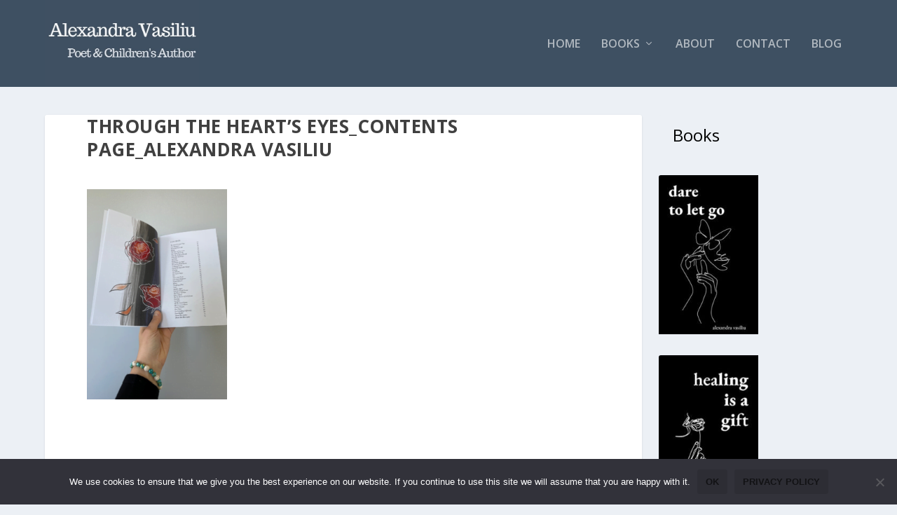

--- FILE ---
content_type: text/html; charset=UTF-8
request_url: https://www.alexandravasiliu.net/through-the-hearts-eyes/through-the-hearts-eyes_contents-page_alexandra-vasiliu/
body_size: 13349
content:
<!DOCTYPE html>
<!--[if IE 6]>
<html id="ie6" dir="ltr" lang="en-US" prefix="og: https://ogp.me/ns#">
<![endif]-->
<!--[if IE 7]>
<html id="ie7" dir="ltr" lang="en-US" prefix="og: https://ogp.me/ns#">
<![endif]-->
<!--[if IE 8]>
<html id="ie8" dir="ltr" lang="en-US" prefix="og: https://ogp.me/ns#">
<![endif]-->
<!--[if !(IE 6) | !(IE 7) | !(IE 8)  ]><!-->
<html dir="ltr" lang="en-US" prefix="og: https://ogp.me/ns#">
<!--<![endif]-->
<head>
	<meta charset="UTF-8" />
			
	<meta http-equiv="X-UA-Compatible" content="IE=edge">
	<link rel="pingback" href="https://www.alexandravasiliu.net/xmlrpc.php" />

		<!--[if lt IE 9]>
	<script src="https://www.alexandravasiliu.net/wp-content/themes/Extra/scripts/ext/html5.js" type="text/javascript"></script>
	<![endif]-->

	<script type="text/javascript">
		document.documentElement.className = 'js';
	</script>

	<title>Through the Heart’s Eyes_Contents Page_Alexandra Vasiliu | Alexandra Vasiliu - Bestselling author of Dare to Let Go</title>
<link rel="preconnect" href="https://fonts.gstatic.com" crossorigin />
		<!-- All in One SEO 4.7.9.1 - aioseo.com -->
	<meta name="robots" content="max-snippet:-1, max-image-preview:large, max-video-preview:-1" />
	<meta name="author" content="Alexandra Vasiliu"/>
	<link rel="canonical" href="https://www.alexandravasiliu.net/through-the-hearts-eyes/through-the-hearts-eyes_contents-page_alexandra-vasiliu/" />
	<meta name="generator" content="All in One SEO (AIOSEO) 4.7.9.1" />
		<meta property="og:locale" content="en_US" />
		<meta property="og:site_name" content="Alexandra Vasiliu" />
		<meta property="og:type" content="article" />
		<meta property="og:title" content="Through the Heart’s Eyes_Contents Page_Alexandra Vasiliu | Alexandra Vasiliu - Bestselling author of Dare to Let Go" />
		<meta property="og:url" content="https://www.alexandravasiliu.net/through-the-hearts-eyes/through-the-hearts-eyes_contents-page_alexandra-vasiliu/" />
		<meta property="article:published_time" content="2021-11-03T16:29:27+00:00" />
		<meta property="article:modified_time" content="2021-11-03T16:30:14+00:00" />
		<meta name="twitter:card" content="summary" />
		<meta name="twitter:title" content="Through the Heart’s Eyes_Contents Page_Alexandra Vasiliu | Alexandra Vasiliu - Bestselling author of Dare to Let Go" />
		<meta name="google" content="nositelinkssearchbox" />
		<script type="application/ld+json" class="aioseo-schema">
			{"@context":"https:\/\/schema.org","@graph":[{"@type":"BreadcrumbList","@id":"https:\/\/www.alexandravasiliu.net\/through-the-hearts-eyes\/through-the-hearts-eyes_contents-page_alexandra-vasiliu\/#breadcrumblist","itemListElement":[{"@type":"ListItem","@id":"https:\/\/www.alexandravasiliu.net\/#listItem","position":1,"name":"Home","item":"https:\/\/www.alexandravasiliu.net\/","nextItem":{"@type":"ListItem","@id":"https:\/\/www.alexandravasiliu.net\/through-the-hearts-eyes\/through-the-hearts-eyes_contents-page_alexandra-vasiliu\/#listItem","name":"Through the Heart's Eyes_Contents Page_Alexandra Vasiliu"}},{"@type":"ListItem","@id":"https:\/\/www.alexandravasiliu.net\/through-the-hearts-eyes\/through-the-hearts-eyes_contents-page_alexandra-vasiliu\/#listItem","position":2,"name":"Through the Heart's Eyes_Contents Page_Alexandra Vasiliu","previousItem":{"@type":"ListItem","@id":"https:\/\/www.alexandravasiliu.net\/#listItem","name":"Home"}}]},{"@type":"ItemPage","@id":"https:\/\/www.alexandravasiliu.net\/through-the-hearts-eyes\/through-the-hearts-eyes_contents-page_alexandra-vasiliu\/#itempage","url":"https:\/\/www.alexandravasiliu.net\/through-the-hearts-eyes\/through-the-hearts-eyes_contents-page_alexandra-vasiliu\/","name":"Through the Heart\u2019s Eyes_Contents Page_Alexandra Vasiliu | Alexandra Vasiliu - Bestselling author of Dare to Let Go","inLanguage":"en-US","isPartOf":{"@id":"https:\/\/www.alexandravasiliu.net\/#website"},"breadcrumb":{"@id":"https:\/\/www.alexandravasiliu.net\/through-the-hearts-eyes\/through-the-hearts-eyes_contents-page_alexandra-vasiliu\/#breadcrumblist"},"author":{"@id":"https:\/\/www.alexandravasiliu.net\/author\/writer\/#author"},"creator":{"@id":"https:\/\/www.alexandravasiliu.net\/author\/writer\/#author"},"datePublished":"2021-11-03T12:29:27-04:00","dateModified":"2021-11-03T12:30:14-04:00"},{"@type":"Organization","@id":"https:\/\/www.alexandravasiliu.net\/#organization","name":"Alexandra Vasiliu - Bestselling author of Dare to Let Go","description":"Poetry that heals","url":"https:\/\/www.alexandravasiliu.net\/"},{"@type":"Person","@id":"https:\/\/www.alexandravasiliu.net\/author\/writer\/#author","url":"https:\/\/www.alexandravasiliu.net\/author\/writer\/","name":"Alexandra Vasiliu","image":{"@type":"ImageObject","@id":"https:\/\/www.alexandravasiliu.net\/through-the-hearts-eyes\/through-the-hearts-eyes_contents-page_alexandra-vasiliu\/#authorImage","url":"https:\/\/secure.gravatar.com\/avatar\/a806aa71cd88405295c23fd23229f548?s=96&d=mm&r=g","width":96,"height":96,"caption":"Alexandra Vasiliu"}},{"@type":"WebSite","@id":"https:\/\/www.alexandravasiliu.net\/#website","url":"https:\/\/www.alexandravasiliu.net\/","name":"Alexandra Vasiliu - Bestselling author of Healing Words","description":"Poetry that heals","inLanguage":"en-US","publisher":{"@id":"https:\/\/www.alexandravasiliu.net\/#organization"}}]}
		</script>
		<!-- All in One SEO -->

<script type="text/javascript">
			let jqueryParams=[],jQuery=function(r){return jqueryParams=[...jqueryParams,r],jQuery},$=function(r){return jqueryParams=[...jqueryParams,r],$};window.jQuery=jQuery,window.$=jQuery;let customHeadScripts=!1;jQuery.fn=jQuery.prototype={},$.fn=jQuery.prototype={},jQuery.noConflict=function(r){if(window.jQuery)return jQuery=window.jQuery,$=window.jQuery,customHeadScripts=!0,jQuery.noConflict},jQuery.ready=function(r){jqueryParams=[...jqueryParams,r]},$.ready=function(r){jqueryParams=[...jqueryParams,r]},jQuery.load=function(r){jqueryParams=[...jqueryParams,r]},$.load=function(r){jqueryParams=[...jqueryParams,r]},jQuery.fn.ready=function(r){jqueryParams=[...jqueryParams,r]},$.fn.ready=function(r){jqueryParams=[...jqueryParams,r]};</script><link rel='dns-prefetch' href='//fonts.googleapis.com' />
<link rel="alternate" type="application/rss+xml" title="Alexandra Vasiliu - Bestselling author of Dare to Let Go &raquo; Feed" href="https://www.alexandravasiliu.net/feed/" />
<link rel="alternate" type="application/rss+xml" title="Alexandra Vasiliu - Bestselling author of Dare to Let Go &raquo; Comments Feed" href="https://www.alexandravasiliu.net/comments/feed/" />
<script type='text/javascript' id='pinterest-version-script'>console.log('PixelYourSite Pinterest version 5.3.5');</script>
<link rel="alternate" type="application/rss+xml" title="Alexandra Vasiliu - Bestselling author of Dare to Let Go &raquo; Through the Heart&#8217;s Eyes_Contents Page_Alexandra Vasiliu Comments Feed" href="https://www.alexandravasiliu.net/through-the-hearts-eyes/through-the-hearts-eyes_contents-page_alexandra-vasiliu/feed/" />
<meta content="Extra Child Theme v.0.0.1" name="generator"/><link rel='stylesheet' id='wp-block-library-css' href='https://www.alexandravasiliu.net/wp-includes/css/dist/block-library/style.min.css?ver=6.7.4' type='text/css' media='all' />
<style id='wp-block-library-theme-inline-css' type='text/css'>
.wp-block-audio :where(figcaption){color:#555;font-size:13px;text-align:center}.is-dark-theme .wp-block-audio :where(figcaption){color:#ffffffa6}.wp-block-audio{margin:0 0 1em}.wp-block-code{border:1px solid #ccc;border-radius:4px;font-family:Menlo,Consolas,monaco,monospace;padding:.8em 1em}.wp-block-embed :where(figcaption){color:#555;font-size:13px;text-align:center}.is-dark-theme .wp-block-embed :where(figcaption){color:#ffffffa6}.wp-block-embed{margin:0 0 1em}.blocks-gallery-caption{color:#555;font-size:13px;text-align:center}.is-dark-theme .blocks-gallery-caption{color:#ffffffa6}:root :where(.wp-block-image figcaption){color:#555;font-size:13px;text-align:center}.is-dark-theme :root :where(.wp-block-image figcaption){color:#ffffffa6}.wp-block-image{margin:0 0 1em}.wp-block-pullquote{border-bottom:4px solid;border-top:4px solid;color:currentColor;margin-bottom:1.75em}.wp-block-pullquote cite,.wp-block-pullquote footer,.wp-block-pullquote__citation{color:currentColor;font-size:.8125em;font-style:normal;text-transform:uppercase}.wp-block-quote{border-left:.25em solid;margin:0 0 1.75em;padding-left:1em}.wp-block-quote cite,.wp-block-quote footer{color:currentColor;font-size:.8125em;font-style:normal;position:relative}.wp-block-quote:where(.has-text-align-right){border-left:none;border-right:.25em solid;padding-left:0;padding-right:1em}.wp-block-quote:where(.has-text-align-center){border:none;padding-left:0}.wp-block-quote.is-large,.wp-block-quote.is-style-large,.wp-block-quote:where(.is-style-plain){border:none}.wp-block-search .wp-block-search__label{font-weight:700}.wp-block-search__button{border:1px solid #ccc;padding:.375em .625em}:where(.wp-block-group.has-background){padding:1.25em 2.375em}.wp-block-separator.has-css-opacity{opacity:.4}.wp-block-separator{border:none;border-bottom:2px solid;margin-left:auto;margin-right:auto}.wp-block-separator.has-alpha-channel-opacity{opacity:1}.wp-block-separator:not(.is-style-wide):not(.is-style-dots){width:100px}.wp-block-separator.has-background:not(.is-style-dots){border-bottom:none;height:1px}.wp-block-separator.has-background:not(.is-style-wide):not(.is-style-dots){height:2px}.wp-block-table{margin:0 0 1em}.wp-block-table td,.wp-block-table th{word-break:normal}.wp-block-table :where(figcaption){color:#555;font-size:13px;text-align:center}.is-dark-theme .wp-block-table :where(figcaption){color:#ffffffa6}.wp-block-video :where(figcaption){color:#555;font-size:13px;text-align:center}.is-dark-theme .wp-block-video :where(figcaption){color:#ffffffa6}.wp-block-video{margin:0 0 1em}:root :where(.wp-block-template-part.has-background){margin-bottom:0;margin-top:0;padding:1.25em 2.375em}
</style>
<style id='global-styles-inline-css' type='text/css'>
:root{--wp--preset--aspect-ratio--square: 1;--wp--preset--aspect-ratio--4-3: 4/3;--wp--preset--aspect-ratio--3-4: 3/4;--wp--preset--aspect-ratio--3-2: 3/2;--wp--preset--aspect-ratio--2-3: 2/3;--wp--preset--aspect-ratio--16-9: 16/9;--wp--preset--aspect-ratio--9-16: 9/16;--wp--preset--color--black: #000000;--wp--preset--color--cyan-bluish-gray: #abb8c3;--wp--preset--color--white: #ffffff;--wp--preset--color--pale-pink: #f78da7;--wp--preset--color--vivid-red: #cf2e2e;--wp--preset--color--luminous-vivid-orange: #ff6900;--wp--preset--color--luminous-vivid-amber: #fcb900;--wp--preset--color--light-green-cyan: #7bdcb5;--wp--preset--color--vivid-green-cyan: #00d084;--wp--preset--color--pale-cyan-blue: #8ed1fc;--wp--preset--color--vivid-cyan-blue: #0693e3;--wp--preset--color--vivid-purple: #9b51e0;--wp--preset--gradient--vivid-cyan-blue-to-vivid-purple: linear-gradient(135deg,rgba(6,147,227,1) 0%,rgb(155,81,224) 100%);--wp--preset--gradient--light-green-cyan-to-vivid-green-cyan: linear-gradient(135deg,rgb(122,220,180) 0%,rgb(0,208,130) 100%);--wp--preset--gradient--luminous-vivid-amber-to-luminous-vivid-orange: linear-gradient(135deg,rgba(252,185,0,1) 0%,rgba(255,105,0,1) 100%);--wp--preset--gradient--luminous-vivid-orange-to-vivid-red: linear-gradient(135deg,rgba(255,105,0,1) 0%,rgb(207,46,46) 100%);--wp--preset--gradient--very-light-gray-to-cyan-bluish-gray: linear-gradient(135deg,rgb(238,238,238) 0%,rgb(169,184,195) 100%);--wp--preset--gradient--cool-to-warm-spectrum: linear-gradient(135deg,rgb(74,234,220) 0%,rgb(151,120,209) 20%,rgb(207,42,186) 40%,rgb(238,44,130) 60%,rgb(251,105,98) 80%,rgb(254,248,76) 100%);--wp--preset--gradient--blush-light-purple: linear-gradient(135deg,rgb(255,206,236) 0%,rgb(152,150,240) 100%);--wp--preset--gradient--blush-bordeaux: linear-gradient(135deg,rgb(254,205,165) 0%,rgb(254,45,45) 50%,rgb(107,0,62) 100%);--wp--preset--gradient--luminous-dusk: linear-gradient(135deg,rgb(255,203,112) 0%,rgb(199,81,192) 50%,rgb(65,88,208) 100%);--wp--preset--gradient--pale-ocean: linear-gradient(135deg,rgb(255,245,203) 0%,rgb(182,227,212) 50%,rgb(51,167,181) 100%);--wp--preset--gradient--electric-grass: linear-gradient(135deg,rgb(202,248,128) 0%,rgb(113,206,126) 100%);--wp--preset--gradient--midnight: linear-gradient(135deg,rgb(2,3,129) 0%,rgb(40,116,252) 100%);--wp--preset--font-size--small: 13px;--wp--preset--font-size--medium: 20px;--wp--preset--font-size--large: 36px;--wp--preset--font-size--x-large: 42px;--wp--preset--spacing--20: 0.44rem;--wp--preset--spacing--30: 0.67rem;--wp--preset--spacing--40: 1rem;--wp--preset--spacing--50: 1.5rem;--wp--preset--spacing--60: 2.25rem;--wp--preset--spacing--70: 3.38rem;--wp--preset--spacing--80: 5.06rem;--wp--preset--shadow--natural: 6px 6px 9px rgba(0, 0, 0, 0.2);--wp--preset--shadow--deep: 12px 12px 50px rgba(0, 0, 0, 0.4);--wp--preset--shadow--sharp: 6px 6px 0px rgba(0, 0, 0, 0.2);--wp--preset--shadow--outlined: 6px 6px 0px -3px rgba(255, 255, 255, 1), 6px 6px rgba(0, 0, 0, 1);--wp--preset--shadow--crisp: 6px 6px 0px rgba(0, 0, 0, 1);}:root { --wp--style--global--content-size: 856px;--wp--style--global--wide-size: 1280px; }:where(body) { margin: 0; }.wp-site-blocks > .alignleft { float: left; margin-right: 2em; }.wp-site-blocks > .alignright { float: right; margin-left: 2em; }.wp-site-blocks > .aligncenter { justify-content: center; margin-left: auto; margin-right: auto; }:where(.is-layout-flex){gap: 0.5em;}:where(.is-layout-grid){gap: 0.5em;}.is-layout-flow > .alignleft{float: left;margin-inline-start: 0;margin-inline-end: 2em;}.is-layout-flow > .alignright{float: right;margin-inline-start: 2em;margin-inline-end: 0;}.is-layout-flow > .aligncenter{margin-left: auto !important;margin-right: auto !important;}.is-layout-constrained > .alignleft{float: left;margin-inline-start: 0;margin-inline-end: 2em;}.is-layout-constrained > .alignright{float: right;margin-inline-start: 2em;margin-inline-end: 0;}.is-layout-constrained > .aligncenter{margin-left: auto !important;margin-right: auto !important;}.is-layout-constrained > :where(:not(.alignleft):not(.alignright):not(.alignfull)){max-width: var(--wp--style--global--content-size);margin-left: auto !important;margin-right: auto !important;}.is-layout-constrained > .alignwide{max-width: var(--wp--style--global--wide-size);}body .is-layout-flex{display: flex;}.is-layout-flex{flex-wrap: wrap;align-items: center;}.is-layout-flex > :is(*, div){margin: 0;}body .is-layout-grid{display: grid;}.is-layout-grid > :is(*, div){margin: 0;}body{padding-top: 0px;padding-right: 0px;padding-bottom: 0px;padding-left: 0px;}:root :where(.wp-element-button, .wp-block-button__link){background-color: #32373c;border-width: 0;color: #fff;font-family: inherit;font-size: inherit;line-height: inherit;padding: calc(0.667em + 2px) calc(1.333em + 2px);text-decoration: none;}.has-black-color{color: var(--wp--preset--color--black) !important;}.has-cyan-bluish-gray-color{color: var(--wp--preset--color--cyan-bluish-gray) !important;}.has-white-color{color: var(--wp--preset--color--white) !important;}.has-pale-pink-color{color: var(--wp--preset--color--pale-pink) !important;}.has-vivid-red-color{color: var(--wp--preset--color--vivid-red) !important;}.has-luminous-vivid-orange-color{color: var(--wp--preset--color--luminous-vivid-orange) !important;}.has-luminous-vivid-amber-color{color: var(--wp--preset--color--luminous-vivid-amber) !important;}.has-light-green-cyan-color{color: var(--wp--preset--color--light-green-cyan) !important;}.has-vivid-green-cyan-color{color: var(--wp--preset--color--vivid-green-cyan) !important;}.has-pale-cyan-blue-color{color: var(--wp--preset--color--pale-cyan-blue) !important;}.has-vivid-cyan-blue-color{color: var(--wp--preset--color--vivid-cyan-blue) !important;}.has-vivid-purple-color{color: var(--wp--preset--color--vivid-purple) !important;}.has-black-background-color{background-color: var(--wp--preset--color--black) !important;}.has-cyan-bluish-gray-background-color{background-color: var(--wp--preset--color--cyan-bluish-gray) !important;}.has-white-background-color{background-color: var(--wp--preset--color--white) !important;}.has-pale-pink-background-color{background-color: var(--wp--preset--color--pale-pink) !important;}.has-vivid-red-background-color{background-color: var(--wp--preset--color--vivid-red) !important;}.has-luminous-vivid-orange-background-color{background-color: var(--wp--preset--color--luminous-vivid-orange) !important;}.has-luminous-vivid-amber-background-color{background-color: var(--wp--preset--color--luminous-vivid-amber) !important;}.has-light-green-cyan-background-color{background-color: var(--wp--preset--color--light-green-cyan) !important;}.has-vivid-green-cyan-background-color{background-color: var(--wp--preset--color--vivid-green-cyan) !important;}.has-pale-cyan-blue-background-color{background-color: var(--wp--preset--color--pale-cyan-blue) !important;}.has-vivid-cyan-blue-background-color{background-color: var(--wp--preset--color--vivid-cyan-blue) !important;}.has-vivid-purple-background-color{background-color: var(--wp--preset--color--vivid-purple) !important;}.has-black-border-color{border-color: var(--wp--preset--color--black) !important;}.has-cyan-bluish-gray-border-color{border-color: var(--wp--preset--color--cyan-bluish-gray) !important;}.has-white-border-color{border-color: var(--wp--preset--color--white) !important;}.has-pale-pink-border-color{border-color: var(--wp--preset--color--pale-pink) !important;}.has-vivid-red-border-color{border-color: var(--wp--preset--color--vivid-red) !important;}.has-luminous-vivid-orange-border-color{border-color: var(--wp--preset--color--luminous-vivid-orange) !important;}.has-luminous-vivid-amber-border-color{border-color: var(--wp--preset--color--luminous-vivid-amber) !important;}.has-light-green-cyan-border-color{border-color: var(--wp--preset--color--light-green-cyan) !important;}.has-vivid-green-cyan-border-color{border-color: var(--wp--preset--color--vivid-green-cyan) !important;}.has-pale-cyan-blue-border-color{border-color: var(--wp--preset--color--pale-cyan-blue) !important;}.has-vivid-cyan-blue-border-color{border-color: var(--wp--preset--color--vivid-cyan-blue) !important;}.has-vivid-purple-border-color{border-color: var(--wp--preset--color--vivid-purple) !important;}.has-vivid-cyan-blue-to-vivid-purple-gradient-background{background: var(--wp--preset--gradient--vivid-cyan-blue-to-vivid-purple) !important;}.has-light-green-cyan-to-vivid-green-cyan-gradient-background{background: var(--wp--preset--gradient--light-green-cyan-to-vivid-green-cyan) !important;}.has-luminous-vivid-amber-to-luminous-vivid-orange-gradient-background{background: var(--wp--preset--gradient--luminous-vivid-amber-to-luminous-vivid-orange) !important;}.has-luminous-vivid-orange-to-vivid-red-gradient-background{background: var(--wp--preset--gradient--luminous-vivid-orange-to-vivid-red) !important;}.has-very-light-gray-to-cyan-bluish-gray-gradient-background{background: var(--wp--preset--gradient--very-light-gray-to-cyan-bluish-gray) !important;}.has-cool-to-warm-spectrum-gradient-background{background: var(--wp--preset--gradient--cool-to-warm-spectrum) !important;}.has-blush-light-purple-gradient-background{background: var(--wp--preset--gradient--blush-light-purple) !important;}.has-blush-bordeaux-gradient-background{background: var(--wp--preset--gradient--blush-bordeaux) !important;}.has-luminous-dusk-gradient-background{background: var(--wp--preset--gradient--luminous-dusk) !important;}.has-pale-ocean-gradient-background{background: var(--wp--preset--gradient--pale-ocean) !important;}.has-electric-grass-gradient-background{background: var(--wp--preset--gradient--electric-grass) !important;}.has-midnight-gradient-background{background: var(--wp--preset--gradient--midnight) !important;}.has-small-font-size{font-size: var(--wp--preset--font-size--small) !important;}.has-medium-font-size{font-size: var(--wp--preset--font-size--medium) !important;}.has-large-font-size{font-size: var(--wp--preset--font-size--large) !important;}.has-x-large-font-size{font-size: var(--wp--preset--font-size--x-large) !important;}
:where(.wp-block-post-template.is-layout-flex){gap: 1.25em;}:where(.wp-block-post-template.is-layout-grid){gap: 1.25em;}
:where(.wp-block-columns.is-layout-flex){gap: 2em;}:where(.wp-block-columns.is-layout-grid){gap: 2em;}
:root :where(.wp-block-pullquote){font-size: 1.5em;line-height: 1.6;}
</style>
<link rel='stylesheet' id='cookie-notice-front-css' href='https://www.alexandravasiliu.net/wp-content/plugins/cookie-notice/css/front.min.css?ver=2.5.5' type='text/css' media='all' />
<link rel='stylesheet' id='mailerlite_forms.css-css' href='https://www.alexandravasiliu.net/wp-content/plugins/official-mailerlite-sign-up-forms/assets/css/mailerlite_forms.css?ver=1.7.13' type='text/css' media='all' />
<link rel='stylesheet' id='et_monarch-css-css' href='https://www.alexandravasiliu.net/wp-content/plugins/monarch/css/style.css?ver=1.4.14' type='text/css' media='all' />
<link rel='stylesheet' id='et-gf-open-sans-css' href='https://fonts.googleapis.com/css?family=Open+Sans%3A400%2C700&#038;ver=1.3.12' type='text/css' media='all' />
<link rel='stylesheet' id='extra-fonts-css' href='https://fonts.googleapis.com/css?family=Open+Sans:300italic,400italic,600italic,700italic,800italic,400,300,600,700,800&#038;subset=latin,latin-ext' type='text/css' media='all' />
<link rel='stylesheet' id='extra-style-parent-css' href='https://www.alexandravasiliu.net/wp-content/themes/Extra/style.min.css?ver=4.27.4' type='text/css' media='all' />
<link rel='stylesheet' id='extra-dynamic-css' href='https://www.alexandravasiliu.net/wp-content/et-cache/37972/et-extra-dynamic-37972.css?ver=1742043306' type='text/css' media='all' />
<style id='akismet-widget-style-inline-css' type='text/css'>

			.a-stats {
				--akismet-color-mid-green: #357b49;
				--akismet-color-white: #fff;
				--akismet-color-light-grey: #f6f7f7;

				max-width: 350px;
				width: auto;
			}

			.a-stats * {
				all: unset;
				box-sizing: border-box;
			}

			.a-stats strong {
				font-weight: 600;
			}

			.a-stats a.a-stats__link,
			.a-stats a.a-stats__link:visited,
			.a-stats a.a-stats__link:active {
				background: var(--akismet-color-mid-green);
				border: none;
				box-shadow: none;
				border-radius: 8px;
				color: var(--akismet-color-white);
				cursor: pointer;
				display: block;
				font-family: -apple-system, BlinkMacSystemFont, 'Segoe UI', 'Roboto', 'Oxygen-Sans', 'Ubuntu', 'Cantarell', 'Helvetica Neue', sans-serif;
				font-weight: 500;
				padding: 12px;
				text-align: center;
				text-decoration: none;
				transition: all 0.2s ease;
			}

			/* Extra specificity to deal with TwentyTwentyOne focus style */
			.widget .a-stats a.a-stats__link:focus {
				background: var(--akismet-color-mid-green);
				color: var(--akismet-color-white);
				text-decoration: none;
			}

			.a-stats a.a-stats__link:hover {
				filter: brightness(110%);
				box-shadow: 0 4px 12px rgba(0, 0, 0, 0.06), 0 0 2px rgba(0, 0, 0, 0.16);
			}

			.a-stats .count {
				color: var(--akismet-color-white);
				display: block;
				font-size: 1.5em;
				line-height: 1.4;
				padding: 0 13px;
				white-space: nowrap;
			}
		
</style>
<link rel='stylesheet' id='extra-style-css' href='https://www.alexandravasiliu.net/wp-content/themes/ChildThemeExtra/style.css?ver=4.27.4' type='text/css' media='all' />
<script type="text/javascript" id="cookie-notice-front-js-before">
/* <![CDATA[ */
var cnArgs = {"ajaxUrl":"https:\/\/www.alexandravasiliu.net\/wp-admin\/admin-ajax.php","nonce":"89a47b7a20","hideEffect":"fade","position":"bottom","onScroll":false,"onScrollOffset":100,"onClick":false,"cookieName":"cookie_notice_accepted","cookieTime":2592000,"cookieTimeRejected":2592000,"globalCookie":false,"redirection":false,"cache":false,"revokeCookies":false,"revokeCookiesOpt":"automatic"};
/* ]]> */
</script>
<script type="text/javascript" src="https://www.alexandravasiliu.net/wp-content/plugins/cookie-notice/js/front.min.js?ver=2.5.5" id="cookie-notice-front-js"></script>
<link rel="https://api.w.org/" href="https://www.alexandravasiliu.net/wp-json/" /><link rel="alternate" title="JSON" type="application/json" href="https://www.alexandravasiliu.net/wp-json/wp/v2/media/37972" /><link rel="EditURI" type="application/rsd+xml" title="RSD" href="https://www.alexandravasiliu.net/xmlrpc.php?rsd" />
<meta name="generator" content="WordPress 6.7.4" />
<link rel='shortlink' href='https://www.alexandravasiliu.net/?p=37972' />
<link rel="alternate" title="oEmbed (JSON)" type="application/json+oembed" href="https://www.alexandravasiliu.net/wp-json/oembed/1.0/embed?url=https%3A%2F%2Fwww.alexandravasiliu.net%2Fthrough-the-hearts-eyes%2Fthrough-the-hearts-eyes_contents-page_alexandra-vasiliu%2F" />
<link rel="alternate" title="oEmbed (XML)" type="text/xml+oembed" href="https://www.alexandravasiliu.net/wp-json/oembed/1.0/embed?url=https%3A%2F%2Fwww.alexandravasiliu.net%2Fthrough-the-hearts-eyes%2Fthrough-the-hearts-eyes_contents-page_alexandra-vasiliu%2F&#038;format=xml" />
        <!-- MailerLite Universal -->
        <script>
            (function(w,d,e,u,f,l,n){w[f]=w[f]||function(){(w[f].q=w[f].q||[])
                .push(arguments);},l=d.createElement(e),l.async=1,l.src=u,
                n=d.getElementsByTagName(e)[0],n.parentNode.insertBefore(l,n);})
            (window,document,'script','https://assets.mailerlite.com/js/universal.js','ml');
            ml('account', '764937');
            ml('enablePopups', true);
        </script>
        <!-- End MailerLite Universal -->
        <style type="text/css" id="et-social-custom-css">
				 
			</style><meta name="viewport" content="width=device-width, initial-scale=1.0, maximum-scale=1.0, user-scalable=1" /><link rel="shortcut icon" href="https://www.alexandravasiliu.net/wp-content/uploads/2016/08/Favicon-1-32x32.png" /><meta name="google-site-verification" content="QUVbFSlljx-dKMxTCxImx0tulrvfizAdbdXHW5Fq3vo">
<script>
!function (w, d, t) {
  w.TiktokAnalyticsObject=t;var ttq=w[t]=w[t]||[];ttq.methods=["page","track","identify","instances","debug","on","off","once","ready","alias","group","enableCookie","disableCookie"],ttq.setAndDefer=function(t,e){t[e]=function(){t.push([e].concat(Array.prototype.slice.call(arguments,0)))}};for(var i=0;i<ttq.methods.length;i++)ttq.setAndDefer(ttq,ttq.methods[i]);ttq.instance=function(t){for(var e=ttq._i[t]||[],n=0;n<ttq.methods.length;n++)ttq.setAndDefer(e,ttq.methods[n]);return e},ttq.load=function(e,n){var i="https://analytics.tiktok.com/i18n/pixel/events.js";ttq._i=ttq._i||{},ttq._i[e]=[],ttq._i[e]._u=i,ttq._t=ttq._t||{},ttq._t[e]=+new Date,ttq._o=ttq._o||{},ttq._o[e]=n||{};var o=document.createElement("script");o.type="text/javascript",o.async=!0,o.src=i+"?sdkid="+e+"&lib="+t;var a=document.getElementsByTagName("script")[0];a.parentNode.insertBefore(o,a)};

  ttq.load('C67SRF59481HR9412LLG');
  ttq.page();
}(window, document, 'ttq');
</script>
<meta name="p:domain_verify" content="ddf5629b0ef8f23512e17bf71860eb02"><link rel="stylesheet" id="et-extra-customizer-global-cached-inline-styles" href="https://www.alexandravasiliu.net/wp-content/et-cache/global/et-extra-customizer-global.min.css?ver=1741108071" /><style id="et-critical-inline-css"></style>
</head>
<body class="attachment attachment-template-default single single-attachment postid-37972 attachmentid-37972 attachment-png cookies-not-set et_bloom et_monarch et_extra et_fixed_nav et_fixed_nav_hide_logo_image et_pb_gutters3 et_primary_nav_dropdown_animation_flipInX et_secondary_nav_dropdown_animation_Default with_sidebar with_sidebar_right et_includes_sidebar et-db">
	<div id="page-container" class="page-container">
				<!-- Header -->
		<header class="header left-right">
						<!-- #top-header -->
			<div id="top-header" style="">
				<div class="container">

					<!-- Secondary Nav -->
											<div id="et-secondary-nav" class="et-trending">
						
							<!-- ET Trending -->
							<div id="et-trending">

								<!-- ET Trending Button -->
								<a id="et-trending-button" href="#" title="">
									<span></span>
									<span></span>
									<span></span>
								</a>

								<!-- ET Trending Label -->
								<h4 id="et-trending-label">
									TRENDING:								</h4>

								<!-- ET Trending Post Loop -->
								<div id='et-trending-container'>
																											<div id="et-trending-post-40379" class="et-trending-post et-trending-latest">
											<a href="https://www.alexandravasiliu.net/stronger-than-anxiety/" data-wpel-link="internal">Stronger than Anxiety</a>
										</div>
																			<div id="et-trending-post-28386" class="et-trending-post">
											<a href="https://www.alexandravasiliu.net/dont-want-to-fall/" data-wpel-link="internal">Don&#8217;t Want To Fall</a>
										</div>
																			<div id="et-trending-post-28560" class="et-trending-post">
											<a href="https://www.alexandravasiliu.net/love-letters-to-your-heart/" data-wpel-link="internal">Love Letters To Your Heart</a>
										</div>
																									</div>
							</div>
							
												</div>
					
					<!-- #et-info -->
					<div id="et-info">

						
						<!-- .et-extra-social-icons -->
						<ul class="et-extra-social-icons" style="">
																																														<li class="et-extra-social-icon facebook">
									<a href="https://www.facebook.com/AlexandraVasiliuWriter" class="et-extra-icon et-extra-icon-background-hover et-extra-icon-facebook" data-wpel-link="external" rel="external noopener noreferrer"></a>
								</li>
																																																																																																													<li class="et-extra-social-icon pinterest">
									<a href="https://www.pinterest.com/AlVasiliuWriter/" class="et-extra-icon et-extra-icon-background-hover et-extra-icon-pinterest" data-wpel-link="exclude"></a>
								</li>
																																																																																																																																												<li class="et-extra-social-icon instagram">
									<a href="https://www.instagram.com/alexandravasiliuwriter" class="et-extra-icon et-extra-icon-background-hover et-extra-icon-instagram" data-wpel-link="exclude"></a>
								</li>
																																																																																																																																																																																																																																																																																																																																																																																																																																								</ul>
						
						<!-- .et-top-search -->
												<div class="et-top-search" style="">
							<form role="search" class="et-search-form" method="get" action="https://www.alexandravasiliu.net/">
			<input type="search" class="et-search-field" placeholder="Search" value="" name="s" title="Search for:" />
			<button class="et-search-submit"></button>
		</form>						</div>
						
						<!-- cart -->
											</div>
				</div><!-- /.container -->
			</div><!-- /#top-header -->

			
			<!-- Main Header -->
			<div id="main-header-wrapper">
				<div id="main-header" data-fixed-height="80">
					<div class="container">
					<!-- ET Ad -->
						
						
						<!-- Logo -->
						<a class="logo" href="https://www.alexandravasiliu.net/" data-fixed-height="51" data-wpel-link="internal">
							<img src="https://www.alexandravasiliu.net/wp-content/uploads/2018/10/my-newest-logo.jpg" width="560" height="315" alt="Alexandra Vasiliu - Bestselling author of Dare to Let Go" id="logo" />
						</a>

						
						<!-- ET Navigation -->
						<div id="et-navigation">
							<ul id="et-menu" class="nav"><li id="menu-item-27730" class="menu-item menu-item-type-custom menu-item-object-custom menu-item-home menu-item-27730"><a href="https://www.alexandravasiliu.net" data-wpel-link="internal">Home</a></li>
<li id="menu-item-40145" class="menu-item menu-item-type-custom menu-item-object-custom menu-item-has-children menu-item-40145"><a href="#">Books</a>
<ul class="sub-menu">
	<li id="menu-item-40146" class="menu-item menu-item-type-post_type menu-item-object-page menu-item-40146"><a href="https://www.alexandravasiliu.net/my-poetry-books/" data-wpel-link="internal">Poetry Books</a></li>
	<li id="menu-item-40207" class="menu-item menu-item-type-post_type menu-item-object-page menu-item-40207"><a href="https://www.alexandravasiliu.net/my-inspirational-childrens-books/" data-wpel-link="internal">Children’s Books</a></li>
	<li id="menu-item-40208" class="menu-item menu-item-type-post_type menu-item-object-page menu-item-40208"><a href="https://www.alexandravasiliu.net/plant-hope-a-journal-for-healing/" data-wpel-link="internal">Journals</a></li>
</ul>
</li>
<li id="menu-item-37154" class="menu-item menu-item-type-post_type menu-item-object-page menu-item-37154"><a href="https://www.alexandravasiliu.net/about/" data-wpel-link="internal">About</a></li>
<li id="menu-item-37153" class="menu-item menu-item-type-post_type menu-item-object-page menu-item-37153"><a href="https://www.alexandravasiliu.net/contact/" data-wpel-link="internal">Contact</a></li>
<li id="menu-item-37161" class="menu-item menu-item-type-post_type menu-item-object-page current_page_parent menu-item-37161"><a href="https://www.alexandravasiliu.net/myblog/" data-wpel-link="internal">Blog</a></li>
</ul>							<div id="et-mobile-navigation">
			<span class="show-menu">
				<div class="show-menu-button">
					<span></span>
					<span></span>
					<span></span>
				</div>
				<p>Select Page</p>
			</span>
			<nav>
			</nav>
		</div> <!-- /#et-mobile-navigation -->						</div><!-- /#et-navigation -->
					</div><!-- /.container -->
				</div><!-- /#main-header -->
			</div><!-- /#main-header-wrapper -->

		</header>

				<div id="main-content">
		<div class="container">
		<div id="content-area" class="with_sidebar with_sidebar_right clearfix">
			<div class="et_pb_extra_column_main">
								<article id="post-37972" class="module single-post-module post-37972 attachment type-attachment status-inherit hentry">
					<div class="post-wrap">
						<h1 class="entry-title">Through the Heart&#8217;s Eyes_Contents Page_Alexandra Vasiliu</h1>
						<div class="post-content entry-content">
							<p class="attachment"><a href="https://www.alexandravasiliu.net/wp-content/uploads/2021/11/Through-the-Hearts-Eyes_Contents-Page_Alexandra-Vasiliu.png" data-wpel-link="internal"><img fetchpriority="high" decoding="async" width="200" height="300" src="https://www.alexandravasiliu.net/wp-content/uploads/2021/11/Through-the-Hearts-Eyes_Contents-Page_Alexandra-Vasiliu-200x300.png" class="attachment-medium size-medium" alt="" srcset="https://www.alexandravasiliu.net/wp-content/uploads/2021/11/Through-the-Hearts-Eyes_Contents-Page_Alexandra-Vasiliu-200x300.png 200w, https://www.alexandravasiliu.net/wp-content/uploads/2021/11/Through-the-Hearts-Eyes_Contents-Page_Alexandra-Vasiliu-683x1024.png 683w, https://www.alexandravasiliu.net/wp-content/uploads/2021/11/Through-the-Hearts-Eyes_Contents-Page_Alexandra-Vasiliu-610x915.png 610w, https://www.alexandravasiliu.net/wp-content/uploads/2021/11/Through-the-Hearts-Eyes_Contents-Page_Alexandra-Vasiliu.png 735w" sizes="(max-width: 200px) 100vw, 200px" /></a></p>
													</div>
					</div><!-- /.post-wrap -->
				</article>
				
				<!-- You can start editing here. -->

<section id="comment-wrap">
			<div id="comments" class="nocomments">
			 <!-- If comments are open, but there are no comments. -->

					</div>
					<div id="respond" class="comment-respond">
		<h3 id="reply-title" class="comment-reply-title"><span>Leave a reply</span> <small><a rel="nofollow" id="cancel-comment-reply-link" href="/through-the-hearts-eyes/through-the-hearts-eyes_contents-page_alexandra-vasiliu/#respond" style="display:none;" data-wpel-link="internal">Cancel reply</a></small></h3><form action="https://www.alexandravasiliu.net/wp-comments-post.php" method="post" id="commentform" class="comment-form"><p class="comment-notes"><span id="email-notes">Your email address will not be published.</span> <span class="required-field-message">Required fields are marked <span class="required">*</span></span></p><p class="comment-form-comment"><label for="comment">COMMENT</label><textarea id="comment" name="comment" cols="45" rows="8" aria-required="true"></textarea></p><p class="comment-form-author"><label for="author">Name <span class="required">*</span></label> <input id="author" name="author" type="text" value="" size="30" maxlength="245" autocomplete="name" required="required" /></p>
<p class="comment-form-email"><label for="email">Email <span class="required">*</span></label> <input id="email" name="email" type="text" value="" size="30" maxlength="100" aria-describedby="email-notes" autocomplete="email" required="required" /></p>
<p class="comment-form-url"><label for="url">Website</label> <input id="url" name="url" type="text" value="" size="30" maxlength="200" autocomplete="url" /></p>
<p class="comment-form-cookies-consent"><input id="wp-comment-cookies-consent" name="wp-comment-cookies-consent" type="checkbox" value="yes" /> <label for="wp-comment-cookies-consent">Save my name, email, and website in this browser for the next time I comment.</label></p>
<p class="form-submit"><input name="submit" type="submit" id="submit" class="submit" value="Post Comment" /> <input type='hidden' name='comment_post_ID' value='37972' id='comment_post_ID' />
<input type='hidden' name='comment_parent' id='comment_parent' value='0' />
</p><p style="display: none !important;" class="akismet-fields-container" data-prefix="ak_"><label>&#916;<textarea name="ak_hp_textarea" cols="45" rows="8" maxlength="100"></textarea></label><input type="hidden" id="ak_js_1" name="ak_js" value="97"/><script>document.getElementById( "ak_js_1" ).setAttribute( "value", ( new Date() ).getTime() );</script></p></form>	</div><!-- #respond -->
		</section>
			</div><!-- /.et_pb_extra_column.et_pb_extra_column_main -->

			<div class="et_pb_extra_column_sidebar">
	<div id="custom_html-2" class="widget_text et_pb_widget widget_custom_html"><h4 class="widgettitle"> </h4><div class="textwidget custom-html-widget"><font size ="5" color="black">Books</font>
</div></div> <!-- end .et_pb_widget --><div id="media_image-11" class="et_pb_widget widget_media_image"><h4 class="widgettitle"> </h4><a href="https://www.alexandravasiliu.net/dare-to-let-go-poems-about-healing-and-finding-yourself/" data-wpel-link="internal"><img width="142" height="227" src="https://www.alexandravasiliu.net/wp-content/uploads/2023/03/dare-to-let-go-by-alexandra-vasiliu-188x300.jpg" class="image wp-image-39019  attachment-142x227 size-142x227" alt="Dare to Let Go by Alexandra Vasiliu" style="max-width: 100%; height: auto;" decoding="async" loading="lazy" srcset="https://www.alexandravasiliu.net/wp-content/uploads/2023/03/dare-to-let-go-by-alexandra-vasiliu-188x300.jpg 188w, https://www.alexandravasiliu.net/wp-content/uploads/2023/03/dare-to-let-go-by-alexandra-vasiliu.jpg 313w" sizes="(max-width: 142px) 100vw, 142px" /></a></div> <!-- end .et_pb_widget --><div id="media_image-9" class="et_pb_widget widget_media_image"><h4 class="widgettitle"> </h4><a href="https://www.alexandravasiliu.net/healing-is-a-gift-poems-for-those-who-need-to-grow/" data-wpel-link="internal"><img width="142" height="226" src="https://www.alexandravasiliu.net/wp-content/uploads/2021/10/Healing-Is-a-Gift_Poetry-Book-by-AlexandraVasiliu-188x300.jpg" class="image wp-image-37841  attachment-142x226 size-142x226" alt="Healing Is a Gift_Poetry Book by AlexandraVasiliu" style="max-width: 100%; height: auto;" decoding="async" loading="lazy" srcset="https://www.alexandravasiliu.net/wp-content/uploads/2021/10/Healing-Is-a-Gift_Poetry-Book-by-AlexandraVasiliu-188x300.jpg 188w, https://www.alexandravasiliu.net/wp-content/uploads/2021/10/Healing-Is-a-Gift_Poetry-Book-by-AlexandraVasiliu.jpg 217w" sizes="(max-width: 142px) 100vw, 142px" /></a></div> <!-- end .et_pb_widget --><div id="media_image-13" class="et_pb_widget widget_media_image"><h4 class="widgettitle"> </h4><a href="https://www.alexandravasiliu.net/time-to-heal-poems-for-those-who-feel-broken-and-lost/" data-wpel-link="internal"><img width="142" height="227" src="https://www.alexandravasiliu.net/wp-content/uploads/2024/01/timetoheal_kindlecover_alexandravasiliu-188x300.jpg" class="image wp-image-40315  attachment-142x227 size-142x227" alt="Time to Heal by Alexandra Vasiliu" style="max-width: 100%; height: auto;" decoding="async" loading="lazy" srcset="https://www.alexandravasiliu.net/wp-content/uploads/2024/01/timetoheal_kindlecover_alexandravasiliu-188x300.jpg 188w, https://www.alexandravasiliu.net/wp-content/uploads/2024/01/timetoheal_kindlecover_alexandravasiliu-642x1024.jpg 642w, https://www.alexandravasiliu.net/wp-content/uploads/2024/01/timetoheal_kindlecover_alexandravasiliu-768x1226.jpg 768w, https://www.alexandravasiliu.net/wp-content/uploads/2024/01/timetoheal_kindlecover_alexandravasiliu-963x1536.jpg 963w, https://www.alexandravasiliu.net/wp-content/uploads/2024/01/timetoheal_kindlecover_alexandravasiliu-1283x2048.jpg 1283w, https://www.alexandravasiliu.net/wp-content/uploads/2024/01/timetoheal_kindlecover_alexandravasiliu-610x973.jpg 610w, https://www.alexandravasiliu.net/wp-content/uploads/2024/01/timetoheal_kindlecover_alexandravasiliu-1080x1723.jpg 1080w, https://www.alexandravasiliu.net/wp-content/uploads/2024/01/timetoheal_kindlecover_alexandravasiliu.jpg 1410w" sizes="(max-width: 142px) 100vw, 142px" /></a></div> <!-- end .et_pb_widget --><div id="media_image-3" class="et_pb_widget widget_media_image"><h4 class="widgettitle"> </h4><a href="https://www.alexandravasiliu.net/healing-words-a-poetry-collection-for-broken-hearts/" data-wpel-link="internal"><img width="142" height="227" src="https://www.alexandravasiliu.net/wp-content/uploads/2020/02/Healing-Words-Amazon-cover-1-188x300.jpg" class="image wp-image-34062  attachment-142x227 size-142x227" alt="Healing Words An Empowering Poetry Collection For Broken Hearts by Alexandra Vasiliu" style="max-width: 100%; height: auto;" decoding="async" loading="lazy" srcset="https://www.alexandravasiliu.net/wp-content/uploads/2020/02/Healing-Words-Amazon-cover-1-188x300.jpg 188w, https://www.alexandravasiliu.net/wp-content/uploads/2020/02/Healing-Words-Amazon-cover-1.jpg 313w" sizes="(max-width: 142px) 100vw, 142px" /></a></div> <!-- end .et_pb_widget --><div id="media_image-4" class="et_pb_widget widget_media_image"><h4 class="widgettitle"> </h4><a href="https://www.alexandravasiliu.net/be-my-moon-a-poetry-collection-for-romantic-souls/" target="_blank" data-wpel-link="internal"><img width="142" height="227" src="https://www.alexandravasiliu.net/wp-content/uploads/2020/11/Be-My-Moon-by-Alexandra-Vasiliu-188x300.jpg" class="image wp-image-36266  attachment-142x227 size-142x227" alt="Be My Moon by Alexandra Vasiliu" style="max-width: 100%; height: auto;" decoding="async" loading="lazy" srcset="https://www.alexandravasiliu.net/wp-content/uploads/2020/11/Be-My-Moon-by-Alexandra-Vasiliu-188x300.jpg 188w, https://www.alexandravasiliu.net/wp-content/uploads/2020/11/Be-My-Moon-by-Alexandra-Vasiliu.jpg 313w" sizes="(max-width: 142px) 100vw, 142px" /></a></div> <!-- end .et_pb_widget --><div id="media_image-8" class="et_pb_widget widget_media_image"><h4 class="widgettitle"> </h4><a href="https://www.alexandravasiliu.net/magnetic-a-poetry-collection-for-lovers/" data-wpel-link="internal"><img width="142" height="227" src="https://www.alexandravasiliu.net/wp-content/uploads/2023/03/Magnetic-by-Alexandra-Vasiliu-188x300.jpg" class="image wp-image-39022  attachment-142x227 size-142x227" alt="Magnetic by Alexandra Vasiliu" style="max-width: 100%; height: auto;" decoding="async" loading="lazy" srcset="https://www.alexandravasiliu.net/wp-content/uploads/2023/03/Magnetic-by-Alexandra-Vasiliu-188x300.jpg 188w, https://www.alexandravasiliu.net/wp-content/uploads/2023/03/Magnetic-by-Alexandra-Vasiliu.jpg 313w" sizes="(max-width: 142px) 100vw, 142px" /></a></div> <!-- end .et_pb_widget --><div id="media_image-2" class="et_pb_widget widget_media_image"><h4 class="widgettitle"> </h4><a href="https://www.alexandravasiliu.net/blooming-poems-on-love-self-discovery-and-femininity/" target="_blank" data-wpel-link="internal"><img width="142" height="226" src="https://www.alexandravasiliu.net/wp-content/uploads/2020/02/Blooming-Amazon-cover-188x300.jpg" class="image wp-image-33583  attachment-142x226 size-142x226" alt="" style="max-width: 100%; height: auto;" decoding="async" loading="lazy" srcset="https://www.alexandravasiliu.net/wp-content/uploads/2020/02/Blooming-Amazon-cover-188x300.jpg 188w, https://www.alexandravasiliu.net/wp-content/uploads/2020/02/Blooming-Amazon-cover.jpg 217w" sizes="(max-width: 142px) 100vw, 142px" /></a></div> <!-- end .et_pb_widget --><div id="media_image-6" class="et_pb_widget widget_media_image"><h4 class="widgettitle"> </h4><a href="https://www.alexandravasiliu.net/through-the-hearts-eyes-illustrated-love-poems/" data-wpel-link="internal"><img width="142" height="213" src="https://www.alexandravasiliu.net/wp-content/uploads/2021/09/Through-the-Hearts-Eyes_Alexandra-Vasiliu-e1632793091910.jpg" class="image wp-image-37813  attachment-full size-full" alt="" style="max-width: 100%; height: auto;" decoding="async" loading="lazy" /></a></div> <!-- end .et_pb_widget --><div id="media_image-5" class="et_pb_widget widget_media_image"><h4 class="widgettitle"> </h4><a href="https://www.alexandravasiliu.net/plant-hope-a-journal-for-healing/" data-wpel-link="internal"><img width="142" height="227" src="https://www.alexandravasiliu.net/wp-content/uploads/2023/03/Plant-Hope-by-Alexandra-Vasiliu-188x300.jpg" class="image wp-image-39020  attachment-142x227 size-142x227" alt="" style="max-width: 100%; height: auto;" decoding="async" loading="lazy" srcset="https://www.alexandravasiliu.net/wp-content/uploads/2023/03/Plant-Hope-by-Alexandra-Vasiliu-188x300.jpg 188w, https://www.alexandravasiliu.net/wp-content/uploads/2023/03/Plant-Hope-by-Alexandra-Vasiliu-640x1024.jpg 640w, https://www.alexandravasiliu.net/wp-content/uploads/2023/03/Plant-Hope-by-Alexandra-Vasiliu-768x1229.jpg 768w, https://www.alexandravasiliu.net/wp-content/uploads/2023/03/Plant-Hope-by-Alexandra-Vasiliu-960x1536.jpg 960w, https://www.alexandravasiliu.net/wp-content/uploads/2023/03/Plant-Hope-by-Alexandra-Vasiliu-610x976.jpg 610w, https://www.alexandravasiliu.net/wp-content/uploads/2023/03/Plant-Hope-by-Alexandra-Vasiliu.jpg 1000w" sizes="(max-width: 142px) 100vw, 142px" /></a></div> <!-- end .et_pb_widget --><div id="categories-2" class="et_pb_widget widget_categories"><h4 class="widgettitle">Categories</h4>
			<ul>
					<li class="cat-item cat-item-255"><a href="https://www.alexandravasiliu.net/category/healing-poems/" data-wpel-link="internal">Healing Poems</a>
</li>
	<li class="cat-item cat-item-9"><a href="https://www.alexandravasiliu.net/category/inspirational-poems/" data-wpel-link="internal">Inspirational Poems</a>
</li>
	<li class="cat-item cat-item-324"><a href="https://www.alexandravasiliu.net/category/my-poetry-books/" data-wpel-link="internal">My Poetry Books</a>
</li>
	<li class="cat-item cat-item-1"><a href="https://www.alexandravasiliu.net/category/uncategorized/" data-wpel-link="internal">Uncategorized</a>
</li>
			</ul>

			</div> <!-- end .et_pb_widget --><div id="search-2" class="et_pb_widget widget_search"><h4 class="widgettitle"> </h4><form role="search" method="get" class="search-form" action="https://www.alexandravasiliu.net/">
				<label>
					<span class="screen-reader-text">Search for:</span>
					<input type="search" class="search-field" placeholder="Search &hellip;" value="" name="s" />
				</label>
				<input type="submit" class="search-submit" value="Search" />
			</form></div> <!-- end .et_pb_widget --></div>

		</div> <!-- #content-area -->
	</div> <!-- .container -->
	</div> <!-- #main-content -->


	<footer id="footer" class="footer_columns_3">
				<div id="footer-bottom">
			<div class="container">

				<!-- Footer Info -->
				<p id="footer-info">Designed by <a href="http://www.elegantthemes.com" title="Premium WordPress Themes" data-wpel-link="external" rel="external noopener noreferrer">Elegant Themes</a> | Powered by <a href="http://www.wordpress.org" data-wpel-link="external" rel="external noopener noreferrer">WordPress</a></p>

				<!-- Footer Navigation -->
								<div id="footer-nav">
					<ul id="footer-menu" class="bottom-nav"><li id="menu-item-29425" class="menu-item menu-item-type-post_type menu-item-object-page menu-item-privacy-policy menu-item-29425"><a rel="privacy-policy" href="https://www.alexandravasiliu.net/privacy-policy/" data-wpel-link="internal">Privacy Policy</a></li>
</ul>						<ul class="et-extra-social-icons" style="">
																																								<li class="et-extra-social-icon facebook">
								<a href="https://www.facebook.com/AlexandraVasiliuWriter" class="et-extra-icon et-extra-icon-background-none et-extra-icon-facebook" data-wpel-link="external" rel="external noopener noreferrer"></a>
							</li>
																																																																																															<li class="et-extra-social-icon pinterest">
								<a href="https://www.pinterest.com/AlVasiliuWriter/" class="et-extra-icon et-extra-icon-background-none et-extra-icon-pinterest" data-wpel-link="exclude"></a>
							</li>
																																																																																																																										<li class="et-extra-social-icon instagram">
								<a href="https://www.instagram.com/alexandravasiliuwriter" class="et-extra-icon et-extra-icon-background-none et-extra-icon-instagram" data-wpel-link="exclude"></a>
							</li>
																																																																																																																																																																																																																																																																																																																																																																																		</ul>
									</div> <!-- /#et-footer-nav -->
				
			</div>
		</div>
	</footer>
	</div> <!-- #page-container -->

			<span title="Back To Top" id="back_to_top"></span>
	
	
	<script type="text/javascript">
	var GETGA_settings = {"first_delay":"1","second_delay":"2","debug":"none"};
	var GETGA_events = [{"selector":".gtrack","description":"Generic Event Tracker","category":"Default","action_type":"click","action_label":"Default Item Clicked","label":"Default_{ITEM_TITLE}_{PAGE_URL}","status":"active"},{"selector":"a[href$=\\&quot;.pdf\\&quot;], a[href$=\\&quot;.doc\\&quot;], a[href$=\\&quot;.docx\\&quot;], a[href$=\\&quot;.ods\\&quot;], a[href$=\\&quot;.odt\\&quot;], a[href$=\\&quot;.xls\\&quot;], a[href$=\\&quot;.xlsx\\&quot;], a[href$=\\&quot;.txt\\&quot;], a[href$=\\&quot;.zip\\&quot;], a[href$=\\&quot;.csv\\&quot;]","description":"Downloads - pdf, doc(x), xls(x), txt, zip, csv","category":"Downloads","action_type":"click","action_label":"Downloaded","label":"Download_{ITEM_TITLE}_{PAGE_RELATIVE_URL}_{LINK_RELATIVE_URL}","status":"active"},{"selector":"a[href^=\\&quot;mailto:\\&quot;]","description":"Email Link","category":"Contact","action_type":"click","action_label":"Email","label":"Contact_Email_FROM_{PAGE_URL}","status":"active"},{"selector":"a[href^=\\&quot;tel:\\&quot;]","description":"Mobile Click To Call","category":"Contact","action_type":"click","action_label":"MobileCall","label":"Contact_Click-to-Call_FROM_{PAGE_URL}","status":"active"},{"selector":"input[type=submit]","description":"All Submit Buttons","category":"Form Submits","action_type":"click","action_label":"Form Submitted","label":"Form_Submitted_{TAG_HTML}_{PAGE_RELATIVE_URL}","status":"active"},{"selector":"form","description":"All Form Submissions","category":"Form Submits","action_type":"submit","action_label":"Form Submitted","label":"Form_Submitted_{TAG_HTML}_{PAGE_RELATIVE_URL}","status":"active"},{"selector":".gtrackexternal","description":"All External Links","category":"Links","action_type":"click","action_label":"External Links","label":"External_Link_Clicked_{TAG_HTML}_{PAGE_RELATIVE_URL}_{LINK_URL}","status":"active"},{"selector":"window","description":"Resized","category":"Resized","action_type":"resize","action_label":"Resized","label":"Resized_{PAGE_RELATIVE_URL}","status":"active"},{"selector":"window","description":"Scrolled","category":"Scrolled","action_type":"scroll","action_label":"Scrolled","label":"Scrolled_{PAGE_RELATIVE_URL}","status":"active"},{"selector":"window","description":"Scrolled Depth","category":"Scrolled","action_type":"scrolldepth","action_label":"Scrolled Depth","label":"Scrolled_{SCROLL_PERCENTAGE}_{PAGE_RELATIVE_URL}","status":"active"}];
	</script>
	<script type="text/javascript" defer="defer" src="https://www.alexandravasiliu.net/wp-content/plugins/gravitate-event-tracking/gravitate_event_tracking.js?v=1.5.3"></script>

	<script type="text/javascript">
jQuery(document).ready(function(){
jQuery("#footer-info").text(' ');
jQuery('<p id="footer-info">Copyright &copy; 2024 Alexandra Vasiliu. All Rights Reserved. <br>AlexandraVasiliu.net is a participant in the Amazon Services LLC Associates Program, an affiliate advertising program designed to provide a means for sites to earn advertising fees by advertising and linking to Amazon.com.</p>').insertAfter("#footer-info");
});
</script><script type="text/javascript" src="https://www.alexandravasiliu.net/wp-includes/js/jquery/jquery.min.js?ver=3.7.1" id="jquery-core-js"></script>
<script type="text/javascript" src="https://www.alexandravasiliu.net/wp-includes/js/jquery/jquery-migrate.min.js?ver=3.4.1" id="jquery-migrate-js"></script>
<script type="text/javascript" id="jquery-js-after">
/* <![CDATA[ */
jqueryParams.length&&$.each(jqueryParams,function(e,r){if("function"==typeof r){var n=String(r);n.replace("$","jQuery");var a=new Function("return "+n)();$(document).ready(a)}});
/* ]]> */
</script>
<script type="text/javascript" src="https://www.alexandravasiliu.net/wp-content/plugins/monarch/js/idle-timer.min.js?ver=1.4.14" id="et_monarch-idle-js"></script>
<script type="text/javascript" id="et_monarch-custom-js-js-extra">
/* <![CDATA[ */
var monarchSettings = {"ajaxurl":"https:\/\/www.alexandravasiliu.net\/wp-admin\/admin-ajax.php","pageurl":"https:\/\/www.alexandravasiliu.net\/through-the-hearts-eyes\/through-the-hearts-eyes_contents-page_alexandra-vasiliu\/","stats_nonce":"96c54536f3","share_counts":"0d66a00e94","follow_counts":"bfe32ba7f1","total_counts":"bc73a32722","media_single":"f7e2402738","media_total":"1b8613a6a8","generate_all_window_nonce":"2e152010aa","no_img_message":"No images available for sharing on this page"};
/* ]]> */
</script>
<script type="text/javascript" src="https://www.alexandravasiliu.net/wp-content/plugins/monarch/js/custom.js?ver=1.4.14" id="et_monarch-custom-js-js"></script>
<script type="text/javascript" src="https://www.alexandravasiliu.net/wp-includes/js/masonry.min.js?ver=4.2.2" id="masonry-js"></script>
<script type="text/javascript" id="extra-scripts-js-extra">
/* <![CDATA[ */
var EXTRA = {"images_uri":"https:\/\/www.alexandravasiliu.net\/wp-content\/themes\/Extra\/images\/","ajaxurl":"https:\/\/www.alexandravasiliu.net\/wp-admin\/admin-ajax.php","your_rating":"Your Rating:","item_in_cart_count":"%d Item in Cart","items_in_cart_count":"%d Items in Cart","item_count":"%d Item","items_count":"%d Items","rating_nonce":"5281e4503e","timeline_nonce":"6de1f7476d","blog_feed_nonce":"53cb25c6cf","error":"There was a problem, please try again.","contact_error_name_required":"Name field cannot be empty.","contact_error_email_required":"Email field cannot be empty.","contact_error_email_invalid":"Please enter a valid email address.","is_ab_testing_active":"","is_cache_plugin_active":"no"};
var et_builder_utils_params = {"condition":{"diviTheme":false,"extraTheme":true},"scrollLocations":["app","top"],"builderScrollLocations":{"desktop":"app","tablet":"app","phone":"app"},"onloadScrollLocation":"app","builderType":"fe"};
var et_frontend_scripts = {"builderCssContainerPrefix":"#et-boc","builderCssLayoutPrefix":"#et-boc .et-l"};
var et_pb_custom = {"ajaxurl":"https:\/\/www.alexandravasiliu.net\/wp-admin\/admin-ajax.php","images_uri":"https:\/\/www.alexandravasiliu.net\/wp-content\/themes\/Extra\/images","builder_images_uri":"https:\/\/www.alexandravasiliu.net\/wp-content\/themes\/Extra\/includes\/builder\/images","et_frontend_nonce":"95745ec58c","subscription_failed":"Please, check the fields below to make sure you entered the correct information.","et_ab_log_nonce":"ecc7579600","fill_message":"Please, fill in the following fields:","contact_error_message":"Please, fix the following errors:","invalid":"Invalid email","captcha":"Captcha","prev":"Prev","previous":"Previous","next":"Next","wrong_captcha":"You entered the wrong number in captcha.","wrong_checkbox":"Checkbox","ignore_waypoints":"no","is_divi_theme_used":"","widget_search_selector":".widget_search","ab_tests":[],"is_ab_testing_active":"","page_id":"37972","unique_test_id":"","ab_bounce_rate":"5","is_cache_plugin_active":"no","is_shortcode_tracking":"","tinymce_uri":"https:\/\/www.alexandravasiliu.net\/wp-content\/themes\/Extra\/includes\/builder\/frontend-builder\/assets\/vendors","accent_color":"#ddcdad","waypoints_options":[]};
var et_pb_box_shadow_elements = [];
/* ]]> */
</script>
<script type="text/javascript" src="https://www.alexandravasiliu.net/wp-content/themes/Extra/scripts/scripts.min.js?ver=4.27.4" id="extra-scripts-js"></script>
<script type="text/javascript" src="https://www.alexandravasiliu.net/wp-includes/js/comment-reply.min.js?ver=6.7.4" id="comment-reply-js" async="async" data-wp-strategy="async"></script>
<script type="text/javascript" src="https://www.alexandravasiliu.net/wp-content/themes/Extra/includes/builder/feature/dynamic-assets/assets/js/jquery.fitvids.js?ver=4.27.4" id="fitvids-js"></script>
<script type="text/javascript" id="et-builder-cpt-modules-wrapper-js-extra">
/* <![CDATA[ */
var et_modules_wrapper = {"builderCssContainerPrefix":"#et-boc","builderCssLayoutPrefix":"#et-boc .et-l"};
/* ]]> */
</script>
<script type="text/javascript" src="https://www.alexandravasiliu.net/wp-content/themes/Extra/includes/builder/scripts/cpt-modules-wrapper.js?ver=4.27.4" id="et-builder-cpt-modules-wrapper-js"></script>
<script type="text/javascript" src="https://www.alexandravasiliu.net/wp-content/themes/Extra/core/admin/js/common.js?ver=4.27.4" id="et-core-common-js"></script>

		<!-- Cookie Notice plugin v2.5.5 by Hu-manity.co https://hu-manity.co/ -->
		<div id="cookie-notice" role="dialog" class="cookie-notice-hidden cookie-revoke-hidden cn-position-bottom" aria-label="Cookie Notice" style="background-color: rgba(50,50,58,1);"><div class="cookie-notice-container" style="color: #fff"><span id="cn-notice-text" class="cn-text-container">We use cookies to ensure that we give you the best experience on our website. If you continue to use this site we will assume that you are happy with it.</span><span id="cn-notice-buttons" class="cn-buttons-container"><a href="#" id="cn-accept-cookie" data-cookie-set="accept" class="cn-set-cookie cn-button cn-button-custom button" aria-label="Ok">Ok</a><a href="https://www.alexandravasiliu.net/privacy-policy/" target="_blank" id="cn-more-info" class="cn-more-info cn-button cn-button-custom button" aria-label="Privacy policy" data-wpel-link="internal">Privacy policy</a></span><span id="cn-close-notice" data-cookie-set="accept" class="cn-close-icon" title="No"></span></div>
			
		</div>
		<!-- / Cookie Notice plugin --><script defer src="https://static.cloudflareinsights.com/beacon.min.js/vcd15cbe7772f49c399c6a5babf22c1241717689176015" integrity="sha512-ZpsOmlRQV6y907TI0dKBHq9Md29nnaEIPlkf84rnaERnq6zvWvPUqr2ft8M1aS28oN72PdrCzSjY4U6VaAw1EQ==" data-cf-beacon='{"version":"2024.11.0","token":"e788523fbbdb4d05a877e5a15beb9b6a","r":1,"server_timing":{"name":{"cfCacheStatus":true,"cfEdge":true,"cfExtPri":true,"cfL4":true,"cfOrigin":true,"cfSpeedBrain":true},"location_startswith":null}}' crossorigin="anonymous"></script>
</body>
</html>
